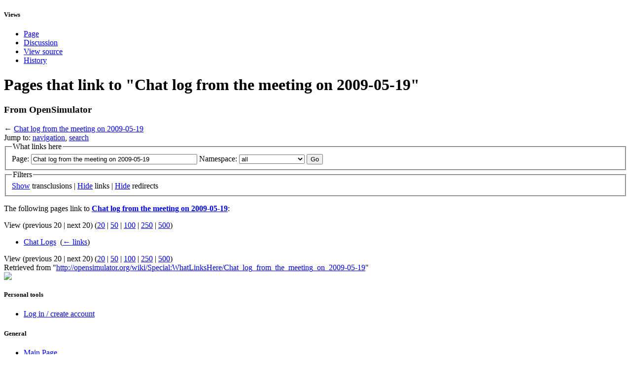

--- FILE ---
content_type: text/html; charset=UTF-8
request_url: http://opensimulator.org/index.php?title=Special:WhatLinksHere/Chat_log_from_the_meeting_on_2009-05-19&limit=20&hidetrans=1
body_size: 4622
content:
<!DOCTYPE html PUBLIC "-//W3C//DTD XHTML 1.0 Transitional//EN" "http://www.w3.org/TR/xhtml1/DTD/xhtml1-transitional.dtd">
<html xmlns="http://www.w3.org/1999/xhtml" xml:lang="en" lang="en" dir="ltr">
	<head>
		<meta http-equiv="Content-Type" content="text/html; charset=UTF-8" />
		<meta name="generator" content="MediaWiki 1.19.9" />
<meta name="robots" content="noindex,nofollow" />
<link rel="shortcut icon" href="/favicon.ico" />
<link rel="search" type="application/opensearchdescription+xml" href="/opensearch_desc.php" title="OpenSimulator (en)" />
<link rel="EditURI" type="application/rsd+xml" href="http://opensimulator.org/api.php?action=rsd" />
<link rel="copyright" href="http://creativecommons.org/licenses/by-sa/2.5/" />
<link rel="alternate" type="application/atom+xml" title="OpenSimulator Atom feed" href="/index.php?title=Special:RecentChanges&amp;feed=atom" />		<title>Pages that link to &quot;Chat log from the meeting on 2009-05-19&quot; - OpenSimulator</title>
		<style type="text/css" media="screen, projection">/*<![CDATA[*/
			@import "/skins/common/shared.css?303";
			@import "/skins/osmonobook/main.css?303";
		/*]]>*/</style>
		<link rel="stylesheet" type="text/css" media="print" href="/skins/common/commonPrint.css?303" />
		<!--[if lt IE 5.5000]><style type="text/css">@import "/skins/osmonobook/IE50Fixes.css?303";</style><![endif]-->
		<!--[if IE 5.5000]><style type="text/css">@import "/skins/osmonobook/IE55Fixes.css?303";</style><![endif]-->
		<!--[if IE 6]><style type="text/css">@import "/skins/osmonobook/IE60Fixes.css?303";</style><![endif]-->
		<!--[if IE 7]><style type="text/css">@import "/skins/osmonobook/IE70Fixes.css?303";</style><![endif]-->
		<!--[if lt IE 7]><script type="text/javascript" src="/skins/common/IEFixes.js?303"></script>
		<meta http-equiv="imagetoolbar" content="no" /><![endif]-->
		
		<script>if(window.mw){
mw.config.set({"wgCanonicalNamespace":"Special","wgCanonicalSpecialPageName":"Whatlinkshere","wgNamespaceNumber":-1,"wgPageName":"Special:WhatLinksHere/Chat_log_from_the_meeting_on_2009-05-19","wgTitle":"WhatLinksHere/Chat log from the meeting on 2009-05-19","wgCurRevisionId":0,"wgArticleId":0,"wgIsArticle":false,"wgAction":"view","wgUserName":null,"wgUserGroups":["*"],"wgCategories":[],"wgBreakFrames":true,"wgPageContentLanguage":"en","wgSeparatorTransformTable":["",""],"wgDigitTransformTable":["",""],"wgRelevantPageName":"Chat_log_from_the_meeting_on_2009-05-19","wgSearchNamespaces":[0]});
}</script>                
		<script type="text/javascript" src="/skins/common/wikibits.js?303"><!-- wikibits js --></script>
		<!-- Head Scripts -->
<script src="http://opensimulator.org/load.php?debug=false&amp;lang=en&amp;modules=startup&amp;only=scripts&amp;skin=osmonobook&amp;*"></script>
<script>if(window.mw){
mw.config.set({"wgCanonicalNamespace":"Special","wgCanonicalSpecialPageName":"Whatlinkshere","wgNamespaceNumber":-1,"wgPageName":"Special:WhatLinksHere/Chat_log_from_the_meeting_on_2009-05-19","wgTitle":"WhatLinksHere/Chat log from the meeting on 2009-05-19","wgCurRevisionId":0,"wgArticleId":0,"wgIsArticle":false,"wgAction":"view","wgUserName":null,"wgUserGroups":["*"],"wgCategories":[],"wgBreakFrames":true,"wgPageContentLanguage":"en","wgSeparatorTransformTable":["",""],"wgDigitTransformTable":["",""],"wgRelevantPageName":"Chat_log_from_the_meeting_on_2009-05-19","wgSearchNamespaces":[0]});
}</script><script>if(window.mw){
mw.loader.implement("user.options",function($){mw.user.options.set({"ccmeonemails":0,"cols":80,"date":"default","diffonly":0,"disablemail":0,"disablesuggest":0,"editfont":"default","editondblclick":0,"editsection":1,"editsectiononrightclick":0,"enotifminoredits":0,"enotifrevealaddr":0,"enotifusertalkpages":1,"enotifwatchlistpages":0,"extendwatchlist":0,"externaldiff":0,"externaleditor":0,"fancysig":0,"forceeditsummary":0,"gender":"unknown","hideminor":0,"hidepatrolled":0,"highlightbroken":1,"imagesize":2,"justify":0,"math":1,"minordefault":0,"newpageshidepatrolled":0,"nocache":0,"noconvertlink":0,"norollbackdiff":0,"numberheadings":0,"previewonfirst":0,"previewontop":1,"quickbar":5,"rcdays":7,"rclimit":50,"rememberpassword":0,"rows":25,"searchlimit":20,"showhiddencats":0,"showjumplinks":1,"shownumberswatching":1,"showtoc":1,"showtoolbar":1,"skin":"osmonobook","stubthreshold":0,"thumbsize":2,"underline":2,"uselivepreview":0,"usenewrc":0,"watchcreations":0,"watchdefault":0,
"watchdeletion":0,"watchlistdays":3,"watchlisthideanons":0,"watchlisthidebots":0,"watchlisthideliu":0,"watchlisthideminor":0,"watchlisthideown":0,"watchlisthidepatrolled":0,"watchmoves":0,"wllimit":250,"variant":"en","language":"en","searchNs0":true,"searchNs1":false,"searchNs2":false,"searchNs3":false,"searchNs4":false,"searchNs5":false,"searchNs6":false,"searchNs7":false,"searchNs8":false,"searchNs9":false,"searchNs10":false,"searchNs11":false,"searchNs12":false,"searchNs13":false,"searchNs14":false,"searchNs15":false});;},{},{});mw.loader.implement("user.tokens",function($){mw.user.tokens.set({"editToken":"+\\","watchToken":false});;},{},{});

/* cache key: oslwiki-wiki_:resourceloader:filter:minify-js:7:230849de8b60da8a23d6b96c4e1e3f85 */
}</script>
<script>if(window.mw){
mw.loader.load(["mediawiki.page.startup","mediawiki.legacy.wikibits","mediawiki.legacy.ajax"]);
}</script>	</head>
<body  class="mediawiki  ltr ns--1 ns-special mw-special-Whatlinkshere page-Special_WhatLinksHere_Chat_log_from_the_meeting_on_2009-05-19">
	<div id="globalWrapper">
		<div id="column-content">
	<div id="content-wrapper">
	<div id="p-cactions" class="portlet">
		<h5>Views</h5>
		<div class="pBody">
			<ul>
                                                    <li id="ca-nstab-main" class="selected"><a href="/wiki/Chat_log_from_the_meeting_on_2009-05-19"Array>Page</a></li>
                                                    <li id="ca-talk" class="new"><a href="/index.php?title=Talk:Chat_log_from_the_meeting_on_2009-05-19&amp;action=edit&amp;redlink=1"Array>Discussion</a></li>
                                                    <li id="ca-viewsource"><a href="/index.php?title=Chat_log_from_the_meeting_on_2009-05-19&amp;action=edit"Array>View source</a></li>
                                                    <li id="ca-history"><a href="/index.php?title=Chat_log_from_the_meeting_on_2009-05-19&amp;action=history"Array>History</a></li>
                          			</ul>
		</div>
	</div>
        <div id="content">
		<a name="top" id="top"></a>
				<h1 class="firstHeading">Pages that link to &quot;Chat log from the meeting on 2009-05-19&quot;</h1>
		<div id="bodyContent">
			<h3 id="siteSub">From OpenSimulator</h3>
			<div id="contentSub">← <a href="/wiki/Chat_log_from_the_meeting_on_2009-05-19" title="Chat log from the meeting on 2009-05-19">Chat log from the meeting on 2009-05-19</a></div>
									<div id="jump-to-nav">Jump to: <a href="#column-one">navigation</a>, <a href="#searchInput">search</a></div>			<!-- start content -->
			<div id="mw-content-text"><form action="/index.php"><input type="hidden" value="Special:WhatLinksHere" name="title" /><input type="hidden" value="20" name="limit" /><input type="hidden" value="1" name="hidetrans" /><fieldset>
<legend>What links here</legend>
<label for="mw-whatlinkshere-target">Page:</label>&#160;<input name="target" size="40" value="Chat log from the meeting on 2009-05-19" id="mw-whatlinkshere-target" /> <label for="namespace">Namespace:</label>&#160;<select class="namespaceselector" id="namespace" name="namespace">
<option value="" selected="">all</option>
<option value="0">(Main)</option>
<option value="1">Talk</option>
<option value="2">User</option>
<option value="3">User talk</option>
<option value="4">OpenSimulator</option>
<option value="5">OpenSimulator talk</option>
<option value="6">File</option>
<option value="7">File talk</option>
<option value="8">MediaWiki</option>
<option value="9">MediaWiki talk</option>
<option value="10">Template</option>
<option value="11">Template talk</option>
<option value="12">Help</option>
<option value="13">Help talk</option>
<option value="14">Category</option>
<option value="15">Category talk</option>
</select> <input type="submit" value="Go" /></fieldset></form>
<fieldset>
<legend>Filters</legend>
<a href="/index.php?title=Special:WhatLinksHere/Chat_log_from_the_meeting_on_2009-05-19&amp;limit=20" title="Special:WhatLinksHere/Chat log from the meeting on 2009-05-19">Show</a> transclusions | <a href="/index.php?title=Special:WhatLinksHere/Chat_log_from_the_meeting_on_2009-05-19&amp;limit=20&amp;hidetrans=1&amp;hidelinks=1" title="Special:WhatLinksHere/Chat log from the meeting on 2009-05-19">Hide</a> links | <a href="/index.php?title=Special:WhatLinksHere/Chat_log_from_the_meeting_on_2009-05-19&amp;limit=20&amp;hidetrans=1&amp;hideredirs=1" title="Special:WhatLinksHere/Chat log from the meeting on 2009-05-19">Hide</a> redirects
</fieldset>
<p>The following pages link to <b><a href="/wiki/Chat_log_from_the_meeting_on_2009-05-19" title="Chat log from the meeting on 2009-05-19">Chat log from the meeting on 2009-05-19</a></b>:
</p>View (previous 20  |  next 20) (<a href="/index.php?title=Special:WhatLinksHere/Chat_log_from_the_meeting_on_2009-05-19&amp;limit=20&amp;hidetrans=1" title="Special:WhatLinksHere/Chat log from the meeting on 2009-05-19">20</a> | <a href="/index.php?title=Special:WhatLinksHere/Chat_log_from_the_meeting_on_2009-05-19&amp;limit=50&amp;hidetrans=1" title="Special:WhatLinksHere/Chat log from the meeting on 2009-05-19">50</a> | <a href="/index.php?title=Special:WhatLinksHere/Chat_log_from_the_meeting_on_2009-05-19&amp;limit=100&amp;hidetrans=1" title="Special:WhatLinksHere/Chat log from the meeting on 2009-05-19">100</a> | <a href="/index.php?title=Special:WhatLinksHere/Chat_log_from_the_meeting_on_2009-05-19&amp;limit=250&amp;hidetrans=1" title="Special:WhatLinksHere/Chat log from the meeting on 2009-05-19">250</a> | <a href="/index.php?title=Special:WhatLinksHere/Chat_log_from_the_meeting_on_2009-05-19&amp;limit=500&amp;hidetrans=1" title="Special:WhatLinksHere/Chat log from the meeting on 2009-05-19">500</a>)<ul id="mw-whatlinkshere-list"><li><a href="/wiki/Chat_Logs" title="Chat Logs">Chat Logs</a>  ‎ <span class="mw-whatlinkshere-tools">(<a href="/index.php?title=Special:WhatLinksHere&amp;target=Chat+Logs" title="Special:WhatLinksHere">← links</a>)</span></li>
</ul>View (previous 20  |  next 20) (<a href="/index.php?title=Special:WhatLinksHere/Chat_log_from_the_meeting_on_2009-05-19&amp;limit=20&amp;hidetrans=1" title="Special:WhatLinksHere/Chat log from the meeting on 2009-05-19">20</a> | <a href="/index.php?title=Special:WhatLinksHere/Chat_log_from_the_meeting_on_2009-05-19&amp;limit=50&amp;hidetrans=1" title="Special:WhatLinksHere/Chat log from the meeting on 2009-05-19">50</a> | <a href="/index.php?title=Special:WhatLinksHere/Chat_log_from_the_meeting_on_2009-05-19&amp;limit=100&amp;hidetrans=1" title="Special:WhatLinksHere/Chat log from the meeting on 2009-05-19">100</a> | <a href="/index.php?title=Special:WhatLinksHere/Chat_log_from_the_meeting_on_2009-05-19&amp;limit=250&amp;hidetrans=1" title="Special:WhatLinksHere/Chat log from the meeting on 2009-05-19">250</a> | <a href="/index.php?title=Special:WhatLinksHere/Chat_log_from_the_meeting_on_2009-05-19&amp;limit=500&amp;hidetrans=1" title="Special:WhatLinksHere/Chat log from the meeting on 2009-05-19">500</a>)</div><div class="printfooter">
Retrieved from "<a href="http://opensimulator.org/wiki/Special:WhatLinksHere/Chat_log_from_the_meeting_on_2009-05-19">http://opensimulator.org/wiki/Special:WhatLinksHere/Chat_log_from_the_meeting_on_2009-05-19</a>"</div>
			<div id="catlinks"><div id='catlinks' class='catlinks catlinks-allhidden'></div></div>			<!-- end content -->
			<div class="visualClear"></div>
		</div>
	</div>
      </div>
		</div>
                <div id="osbadge">
                  <img id="oslogo" src="/skins/osmonobook/images/headerLogo.png">
                </div>
		<div id="column-one">
                  
	<div class="portlet" id="p-personal">
		<h5>Personal tools</h5>
		<div class="pBody">
			<ul>
				<li id="pt-login"><a href="/index.php?title=Special:UserLogin&amp;returnto=Special%3AWhatLinksHere%2FChat+log+from+the+meeting+on+2009-05-19&amp;returntoquery=limit%3D20%26hidetrans%3D1"Array>Log in / create account</a></li>
			</ul>
		</div>
	</div>
<!--	<div class="portlet" id="p-logo">
		<a style="background-image: url(/skins/common/images/wiki.png);" href="/wiki/Main_Page"Array></a>
	</div> -->
<script type="text/javascript"> if (window.isMSIE55) fixalpha(); </script>
                <div class='portlet' id='p-General'>
        <h5>General</h5>
		<div class='pBody'>
			<ul>
				<li id="n-mainpage"><a href="/wiki/Main_Page"Array>Main Page</a></li>
				<li id="n-News"><a href="/wiki/News"Array>News</a></li>
			</ul>
		</div>
	</div>
	        <div class='portlet' id='p-For_Administrators'>
        <h5>For Administrators</h5>
		<div class='pBody'>
			<ul>
				<li id="n-Admin-Home"><a href="/wiki/User_Documentation"Array>Admin Home</a></li>
				<li id="n-Download"><a href="/wiki/Download"Array>download</a></li>
				<li id="n-Running"><a href="/wiki/Dependencies"Array>Running</a></li>
				<li id="n-Configuration"><a href="/wiki/Configuration"Array>Configuration</a></li>
				<li id="n-Building"><a href="/wiki/Build_Instructions"Array>Building</a></li>
				<li id="n-FAQ"><a href="/wiki/FAQ"Array>FAQ</a></li>
				<li id="n-Related-Software"><a href="/wiki/Related_Software"Array>Related Software</a></li>
				<li id="n-Support"><a href="/wiki/Support"Array>Support</a></li>
				<li id="n-Report-a-Bug"><a href="http://opensimulator.org/mantis"Array>Report a Bug</a></li>
			</ul>
		</div>
	</div>
	        <div class='portlet' id='p-For_Developers'>
        <h5>For Developers</h5>
		<div class='pBody'>
			<ul>
				<li id="n-Dev-Home"><a href="/wiki/Development"Array>Dev Home</a></li>
				<li id="n-Contributions-Policy"><a href="/wiki/Contributions_Policy"Array>Contributions Policy</a></li>
				<li id="n-Bug-Tracking"><a href="http://opensimulator.org/mantis"Array>Bug Tracking</a></li>
			</ul>
		</div>
	</div>
	        <div class='portlet' id='p-For_Creators'>
        <h5>For Creators</h5>
		<div class='pBody'>
			<ul>
				<li id="n-Content-Creation"><a href="/wiki/Artist_Home"Array>Content Creation</a></li>
				<li id="n-Scripting"><a href="/wiki/Scripting_Documentation"Array>Scripting</a></li>
			</ul>
		</div>
	</div>
	        <div class='portlet' id='p-For_Grid_Users'>
        <h5>For Grid Users</h5>
		<div class='pBody'>
			<ul>
				<li id="n-Connecting"><a href="/wiki/Connecting"Array>Connecting</a></li>
				<li id="n-Grid-List"><a href="/wiki/Grid_List"Array>Grid List</a></li>
				<li id="n-Screenshots"><a href="/wiki/Screenshots"Array>Screenshots</a></li>
			</ul>
		</div>
	</div>
	        <div class='portlet' id='p-Related_Links'>
        <h5>Related Links</h5>
		<div class='pBody'>
			<ul>
				<li id="n-Related-Software"><a href="/wiki/Related_Software"Array>Related Software</a></li>
				<li id="n-Black-Duck"><a href="https://www.openhub.net/p/opensimulator"Array>Black Duck</a></li>
				<li id="n-OSGrid-User-Forums"><a href="https://forums.osgrid.org/"Array>OSGrid User Forums</a></li>
			</ul>
		</div>
	</div>
	        <div class='portlet' id='p-About_This_Wiki'>
        <h5>About This Wiki</h5>
		<div class='pBody'>
			<ul>
				<li id="n-recentchanges"><a href="/wiki/Special:RecentChanges"Array>Recent changes</a></li>
			</ul>
		</div>
	</div>
		<div id="p-search" class="portlet">
          <h5><label for="searchInput">Search</label></h5>
		<div id="searchBody" class="pBody">
			<form action="/wiki/Special:Search" id="searchform"><div>
				<input id="searchInput" name="search" type="text"Array value="" />
				<input type='submit' name="go" class="searchButton" id="searchGoButton"	value="Go" />&nbsp;
				<input type='submit' name="fulltext" class="searchButton" id="mw-searchButton" value="Search" />
			</div></form>
		</div>
	</div>
	<div class="portlet" id="p-tb">
		<h5>Tools</h5>
		<div class="pBody">
			<ul>
<li id="t-specialpages"><a href="/wiki/Special:SpecialPages"Array>Special pages</a></li>
			</ul>
		</div>
	</div>
		</div><!-- end of the left (by default at least) column -->
			<div class="visualClear"></div>
			<div id="footer">
				<div id="f-poweredbyico"><a href="https://cciedump.spoto.net/"><img src="/skins/common/images/poweredby_mediawiki_88x31.png" height="31" width="88" alt="Powered by spoto dumps review" /></a></div>
				<div id="f-copyrightico"><a href="http://creativecommons.org/licenses/by-sa/2.5/"><img src="http://i.creativecommons.org/l/by-sa/2.5/88x31.png" alt="Attribution-Share Alike 2.5 " width="88" height="31" /></a></div>
			<ul id="f-list">
				<li id="privacy"><a href="/wiki/OpenSimulator:Privacy_policy" title="OpenSimulator:Privacy policy">Privacy policy</a></li>
				<li id="about"><a href="/wiki/OpenSimulator:About" title="OpenSimulator:About">About OpenSimulator</a></li>
				<li id="disclaimer"><a href="/wiki/OpenSimulator:General_disclaimer" title="OpenSimulator:General disclaimer">Disclaimers</a></li>
			</ul>
		</div>
		
	<script>if(window.mw){
mw.loader.load(["mediawiki.user","mediawiki.page.ready","mediawiki.legacy.mwsuggest"], null, true);
}</script>
<script src="http://opensimulator.org/load.php?debug=false&amp;lang=en&amp;modules=site&amp;only=scripts&amp;skin=osmonobook&amp;*"></script>
</div>
<!-- Served in 0.091 secs. --><script type="text/javascript">
var gaJsHost = (("https:" == document.location.protocol) ? "https://ssl." : "http://www.");
document.write(unescape("%3Cscript src='" + gaJsHost + "google-analytics.com/ga.js' type='text/javascript'%3E%3C/script%3E"));
</script>
<script type="text/javascript">
var pageTracker = _gat._getTracker("UA-5842937-1");
pageTracker._trackPageview();
</script>
</body></html>


--- FILE ---
content_type: text/javascript; charset=utf-8
request_url: http://opensimulator.org/load.php?debug=false&lang=en&modules=startup&only=scripts&skin=osmonobook&*
body_size: 2709
content:
var isCompatible=function(){if(navigator.appVersion.indexOf('MSIE')!==-1&&parseFloat(navigator.appVersion.split('MSIE')[1])<6){return false;}return true;};var startUp=function(){mw.config=new mw.Map(true);mw.loader.addSource({"local":{"loadScript":"/load.php","apiScript":"/api.php"}});mw.loader.register([["site","1646084575",[],"site"],["noscript","1646084575",[],"noscript"],["startup","1768697733",[],"startup"],["user","1646084575",[],"user"],["user.groups","1646084575",[],"user"],["user.options","1768697733",[],"private"],["user.cssprefs","1768697733",["mediawiki.user"],"private"],["user.tokens","1646084575",[],"private"],["filepage","1646084575",[]],["skins.chick","1646084575",[]],["skins.cologneblue","1646084575",[]],["skins.modern","1646084575",[]],["skins.monobook","1646084575",[]],["skins.nostalgia","1646084575",[]],["skins.simple","1646084575",[]],["skins.standard","1646084575",[]],["skins.vector","1646084575",[]],["jquery","1646084575",[]],["jquery.appear","1646084575",[]],[
"jquery.arrowSteps","1646084575",[]],["jquery.async","1646084575",[]],["jquery.autoEllipsis","1646084575",["jquery.highlightText"]],["jquery.byteLength","1646084575",[]],["jquery.byteLimit","1646084575",["jquery.byteLength"]],["jquery.checkboxShiftClick","1646084575",[]],["jquery.client","1646084575",[]],["jquery.collapsibleTabs","1646084575",[]],["jquery.color","1646084575",["jquery.colorUtil"]],["jquery.colorUtil","1646084575",[]],["jquery.cookie","1646084575",[]],["jquery.delayedBind","1646084575",[]],["jquery.expandableField","1646084575",["jquery.delayedBind"]],["jquery.farbtastic","1646084575",["jquery.colorUtil"]],["jquery.footHovzer","1646084575",[]],["jquery.form","1646084575",[]],["jquery.getAttrs","1646084575",[]],["jquery.highlightText","1646084575",[]],["jquery.hoverIntent","1646084575",[]],["jquery.json","1646084575",[]],["jquery.localize","1646084575",[]],["jquery.makeCollapsible","1646084588",[]],["jquery.messageBox","1646084575",[]],["jquery.mockjax","1646084575",[]],[
"jquery.mw-jump","1646084575",[]],["jquery.mwExtension","1646084575",[]],["jquery.placeholder","1646084575",[]],["jquery.qunit","1646084575",[]],["jquery.qunit.completenessTest","1646084575",["jquery.qunit"]],["jquery.spinner","1646084575",[]],["jquery.suggestions","1646084575",["jquery.autoEllipsis"]],["jquery.tabIndex","1646084575",[]],["jquery.tablesorter","1646084762",["jquery.mwExtension"]],["jquery.textSelection","1646084575",[]],["jquery.validate","1646084575",[]],["jquery.xmldom","1646084575",[]],["jquery.tipsy","1646084575",[]],["jquery.ui.core","1646084575",["jquery"],"jquery.ui"],["jquery.ui.widget","1646084575",[],"jquery.ui"],["jquery.ui.mouse","1646084575",["jquery.ui.widget"],"jquery.ui"],["jquery.ui.position","1646084575",[],"jquery.ui"],["jquery.ui.draggable","1646084575",["jquery.ui.core","jquery.ui.mouse","jquery.ui.widget"],"jquery.ui"],["jquery.ui.droppable","1646084575",["jquery.ui.core","jquery.ui.mouse","jquery.ui.widget","jquery.ui.draggable"],"jquery.ui"],[
"jquery.ui.resizable","1646084575",["jquery.ui.core","jquery.ui.widget","jquery.ui.mouse"],"jquery.ui"],["jquery.ui.selectable","1646084575",["jquery.ui.core","jquery.ui.widget","jquery.ui.mouse"],"jquery.ui"],["jquery.ui.sortable","1646084575",["jquery.ui.core","jquery.ui.widget","jquery.ui.mouse"],"jquery.ui"],["jquery.ui.accordion","1646084575",["jquery.ui.core","jquery.ui.widget"],"jquery.ui"],["jquery.ui.autocomplete","1646084575",["jquery.ui.core","jquery.ui.widget","jquery.ui.position"],"jquery.ui"],["jquery.ui.button","1646084575",["jquery.ui.core","jquery.ui.widget"],"jquery.ui"],["jquery.ui.datepicker","1646084575",["jquery.ui.core"],"jquery.ui"],["jquery.ui.dialog","1646084575",["jquery.ui.core","jquery.ui.widget","jquery.ui.button","jquery.ui.draggable","jquery.ui.mouse","jquery.ui.position","jquery.ui.resizable"],"jquery.ui"],["jquery.ui.progressbar","1646084575",["jquery.ui.core","jquery.ui.widget"],"jquery.ui"],["jquery.ui.slider","1646084575",["jquery.ui.core",
"jquery.ui.widget","jquery.ui.mouse"],"jquery.ui"],["jquery.ui.tabs","1646084575",["jquery.ui.core","jquery.ui.widget"],"jquery.ui"],["jquery.effects.core","1646084575",["jquery"],"jquery.ui"],["jquery.effects.blind","1646084575",["jquery.effects.core"],"jquery.ui"],["jquery.effects.bounce","1646084575",["jquery.effects.core"],"jquery.ui"],["jquery.effects.clip","1646084575",["jquery.effects.core"],"jquery.ui"],["jquery.effects.drop","1646084575",["jquery.effects.core"],"jquery.ui"],["jquery.effects.explode","1646084575",["jquery.effects.core"],"jquery.ui"],["jquery.effects.fade","1646084575",["jquery.effects.core"],"jquery.ui"],["jquery.effects.fold","1646084575",["jquery.effects.core"],"jquery.ui"],["jquery.effects.highlight","1646084575",["jquery.effects.core"],"jquery.ui"],["jquery.effects.pulsate","1646084575",["jquery.effects.core"],"jquery.ui"],["jquery.effects.scale","1646084575",["jquery.effects.core"],"jquery.ui"],["jquery.effects.shake","1646084575",["jquery.effects.core"],
"jquery.ui"],["jquery.effects.slide","1646084575",["jquery.effects.core"],"jquery.ui"],["jquery.effects.transfer","1646084575",["jquery.effects.core"],"jquery.ui"],["mediawiki","1646084575",[]],["mediawiki.api","1646084575",["mediawiki.util"]],["mediawiki.api.category","1646084575",["mediawiki.api","mediawiki.Title"]],["mediawiki.api.edit","1646084575",["mediawiki.api","mediawiki.Title"]],["mediawiki.api.parse","1646084575",["mediawiki.api"]],["mediawiki.api.titleblacklist","1646084575",["mediawiki.api","mediawiki.Title"]],["mediawiki.api.watch","1646084575",["mediawiki.api","mediawiki.user"]],["mediawiki.debug","1646084575",["jquery.footHovzer"]],["mediawiki.debug.init","1646084575",["mediawiki.debug"]],["mediawiki.feedback","1646084575",["mediawiki.api.edit","mediawiki.Title","mediawiki.jqueryMsg","jquery.ui.dialog"]],["mediawiki.htmlform","1646084575",[]],["mediawiki.Title","1646084575",["mediawiki.util"]],["mediawiki.Uri","1646084575",[]],["mediawiki.user","1646084575",[
"jquery.cookie"]],["mediawiki.util","1646084587",["jquery.client","jquery.cookie","jquery.messageBox","jquery.mwExtension"]],["mediawiki.action.edit","1646084575",["jquery.textSelection","jquery.byteLimit"]],["mediawiki.action.history","1646084575",["jquery.ui.button"],"mediawiki.action.history"],["mediawiki.action.history.diff","1646084575",[],"mediawiki.action.history"],["mediawiki.action.view.dblClickEdit","1646084575",["mediawiki.util"]],["mediawiki.action.view.metadata","1646120092",[]],["mediawiki.action.view.rightClickEdit","1646084575",[]],["mediawiki.action.watch.ajax","1646084918",["mediawiki.api.watch","mediawiki.util"]],["mediawiki.language","1646084575",[]],["mediawiki.jqueryMsg","1646084575",["mediawiki.language","mediawiki.util"]],["mediawiki.libs.jpegmeta","1646084575",[]],["mediawiki.page.ready","1646084575",["jquery.checkboxShiftClick","jquery.makeCollapsible","jquery.placeholder","jquery.mw-jump","mediawiki.util"]],["mediawiki.page.startup","1646084575",[
"jquery.client","mediawiki.util"]],["mediawiki.special","1646084575",[]],["mediawiki.special.block","1646084575",["mediawiki.util"]],["mediawiki.special.changeemail","1648836875",["mediawiki.util"]],["mediawiki.special.changeslist","1646084575",["jquery.makeCollapsible"]],["mediawiki.special.movePage","1646084575",["jquery.byteLimit"]],["mediawiki.special.preferences","1646084575",[]],["mediawiki.special.recentchanges","1646084575",["mediawiki.special"]],["mediawiki.special.search","1646084575",[]],["mediawiki.special.undelete","1646084575",[]],["mediawiki.special.upload","1677111652",["mediawiki.libs.jpegmeta","mediawiki.util"]],["mediawiki.special.javaScriptTest","1646084575",["jquery.qunit"]],["mediawiki.tests.qunit.testrunner","1646084575",["jquery.qunit","jquery.qunit.completenessTest","mediawiki.page.startup","mediawiki.page.ready"]],["mediawiki.legacy.ajax","1646084575",["mediawiki.util","mediawiki.legacy.wikibits"]],["mediawiki.legacy.commonPrint","1646084575",[]],[
"mediawiki.legacy.config","1646084575",["mediawiki.legacy.wikibits"]],["mediawiki.legacy.IEFixes","1646084575",["mediawiki.legacy.wikibits"]],["mediawiki.legacy.mwsuggest","1646084588",["mediawiki.legacy.wikibits"]],["mediawiki.legacy.preview","1646084575",["mediawiki.legacy.wikibits"]],["mediawiki.legacy.protect","1646084575",["mediawiki.legacy.wikibits","jquery.byteLimit"]],["mediawiki.legacy.shared","1646084575",[]],["mediawiki.legacy.oldshared","1646084575",[]],["mediawiki.legacy.upload","1646084575",["mediawiki.legacy.wikibits","mediawiki.util"]],["mediawiki.legacy.wikibits","1646084575",["mediawiki.util"]],["mediawiki.legacy.wikiprintable","1646084575",[]],["ext.confirmAccount","1646084575",[]]]);mw.config.set({"wgLoadScript":"/load.php","debug":false,"skin":"osmonobook","stylepath":"/skins","wgUrlProtocols":
"http\\:\\/\\/|https\\:\\/\\/|ftp\\:\\/\\/|irc\\:\\/\\/|ircs\\:\\/\\/|gopher\\:\\/\\/|telnet\\:\\/\\/|nntp\\:\\/\\/|worldwind\\:\\/\\/|mailto\\:|news\\:|svn\\:\\/\\/|git\\:\\/\\/|mms\\:\\/\\/|\\/\\/|opensim\\:\\/\\/","wgArticlePath":"/wiki/$1","wgScriptPath":"","wgScriptExtension":".php","wgScript":"/index.php","wgVariantArticlePath":false,"wgActionPaths":{},"wgServer":"http://opensimulator.org","wgUserLanguage":"en","wgContentLanguage":"en","wgVersion":"1.19.9","wgEnableAPI":true,"wgEnableWriteAPI":true,"wgDefaultDateFormat":"dmy","wgMonthNames":["","January","February","March","April","May","June","July","August","September","October","November","December"],"wgMonthNamesShort":["","Jan","Feb","Mar","Apr","May","Jun","Jul","Aug","Sep","Oct","Nov","Dec"],"wgMainPageTitle":"Main Page","wgFormattedNamespaces":{"-2":"Media","-1":"Special","0":"","1":"Talk","2":"User","3":"User talk","4":"OpenSimulator","5":"OpenSimulator talk","6":"File","7":"File talk","8":"MediaWiki","9":
"MediaWiki talk","10":"Template","11":"Template talk","12":"Help","13":"Help talk","14":"Category","15":"Category talk"},"wgNamespaceIds":{"media":-2,"special":-1,"":0,"talk":1,"user":2,"user_talk":3,"opensimulator":4,"opensimulator_talk":5,"file":6,"file_talk":7,"mediawiki":8,"mediawiki_talk":9,"template":10,"template_talk":11,"help":12,"help_talk":13,"category":14,"category_talk":15,"image":6,"image_talk":7,"project":4,"project_talk":5},"wgSiteName":"OpenSimulator","wgFileExtensions":["png","gif","jpg","jpeg","svg"],"wgDBname":"oslwiki","wgFileCanRotate":true,"wgAvailableSkins":{"osmonobook":"OSMonoBook"},"wgExtensionAssetsPath":"/extensions","wgCookiePrefix":"oslwiki_wiki_","wgResourceLoaderMaxQueryLength":-1,"wgCaseSensitiveNamespaces":[],"wgMWSuggestTemplate":"http://opensimulator.org/api.php?action=opensearch\x26search={searchTerms}\x26namespace={namespaces}\x26suggest"});};if(isCompatible()){document.write(
"\x3cscript src=\"/load.php?debug=false\x26amp;lang=en\x26amp;modules=jquery%2Cmediawiki\x26amp;only=scripts\x26amp;skin=osmonobook\x26amp;version=20131114T231551Z\"\x3e\x3c/script\x3e");}delete isCompatible;;

/* cache key: oslwiki-wiki_:resourceloader:filter:minify-js:7:8fea40373a6e0f3ee9fca62bb02c6982 */
